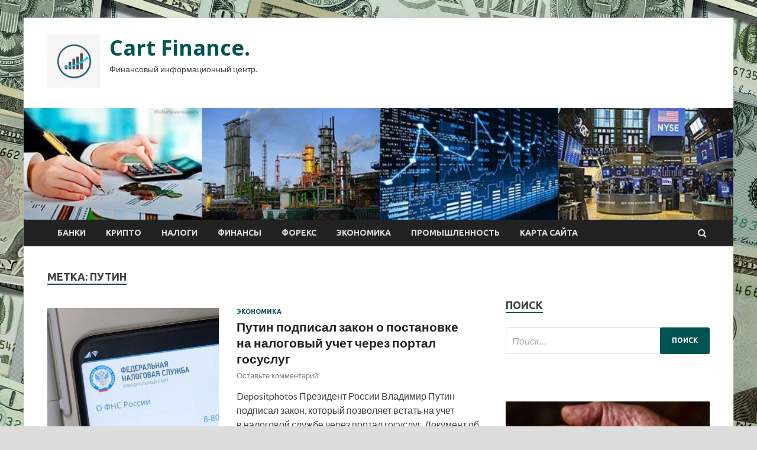

--- FILE ---
content_type: text/html; charset=UTF-8
request_url: http://melkart-uvr.ru/tag/putin
body_size: 20073
content:
<!DOCTYPE html>
<html lang="ru-RU">
<head>
<meta charset="UTF-8">
<meta name="viewport" content="width=device-width, initial-scale=1">
<link rel="profile" href="http://gmpg.org/xfn/11">

    <style>
        #wpadminbar #wp-admin-bar-p404_free_top_button .ab-icon:before {
            content: "\f103";
            color: red;
            top: 2px;
        }
    </style>
<meta name='robots' content='index, follow, max-image-preview:large, max-snippet:-1, max-video-preview:-1' />

	<!-- This site is optimized with the Yoast SEO plugin v24.4 - https://yoast.com/wordpress/plugins/seo/ -->
	<title>Архивы путин - Cart Finance.</title>
	<link rel="canonical" href="https://melkart-uvr.ru/tag/putin" />
	<meta property="og:locale" content="ru_RU" />
	<meta property="og:type" content="article" />
	<meta property="og:title" content="Архивы путин - Cart Finance." />
	<meta property="og:url" content="https://melkart-uvr.ru/tag/putin" />
	<meta property="og:site_name" content="Cart Finance." />
	<meta name="twitter:card" content="summary_large_image" />
	<script type="application/ld+json" class="yoast-schema-graph">{"@context":"https://schema.org","@graph":[{"@type":"CollectionPage","@id":"https://melkart-uvr.ru/tag/putin","url":"https://melkart-uvr.ru/tag/putin","name":"Архивы путин - Cart Finance.","isPartOf":{"@id":"http://melkart-uvr.ru/#website"},"primaryImageOfPage":{"@id":"https://melkart-uvr.ru/tag/putin#primaryimage"},"image":{"@id":"https://melkart-uvr.ru/tag/putin#primaryimage"},"thumbnailUrl":"http://melkart-uvr.ru/wp-content/uploads/2022/05/putin-podpisal-zakon-onbsppostanovke-nanbspnalogovyj-uchet-chereznbspportal-gosuslug-e1c37ba.jpg","breadcrumb":{"@id":"https://melkart-uvr.ru/tag/putin#breadcrumb"},"inLanguage":"ru-RU"},{"@type":"ImageObject","inLanguage":"ru-RU","@id":"https://melkart-uvr.ru/tag/putin#primaryimage","url":"http://melkart-uvr.ru/wp-content/uploads/2022/05/putin-podpisal-zakon-onbsppostanovke-nanbspnalogovyj-uchet-chereznbspportal-gosuslug-e1c37ba.jpg","contentUrl":"http://melkart-uvr.ru/wp-content/uploads/2022/05/putin-podpisal-zakon-onbsppostanovke-nanbspnalogovyj-uchet-chereznbspportal-gosuslug-e1c37ba.jpg","width":600,"height":400},{"@type":"BreadcrumbList","@id":"https://melkart-uvr.ru/tag/putin#breadcrumb","itemListElement":[{"@type":"ListItem","position":1,"name":"Главная страница","item":"http://melkart-uvr.ru/"},{"@type":"ListItem","position":2,"name":"путин"}]},{"@type":"WebSite","@id":"http://melkart-uvr.ru/#website","url":"http://melkart-uvr.ru/","name":"Cart Finance.","description":"Финансовый информационный центр.","publisher":{"@id":"http://melkart-uvr.ru/#organization"},"potentialAction":[{"@type":"SearchAction","target":{"@type":"EntryPoint","urlTemplate":"http://melkart-uvr.ru/?s={search_term_string}"},"query-input":{"@type":"PropertyValueSpecification","valueRequired":true,"valueName":"search_term_string"}}],"inLanguage":"ru-RU"},{"@type":"Organization","@id":"http://melkart-uvr.ru/#organization","name":"Cart Finance.","url":"http://melkart-uvr.ru/","logo":{"@type":"ImageObject","inLanguage":"ru-RU","@id":"http://melkart-uvr.ru/#/schema/logo/image/","url":"http://melkart-uvr.ru/wp-content/uploads/2022/05/dengi4-e1652683382127.jpg","contentUrl":"http://melkart-uvr.ru/wp-content/uploads/2022/05/dengi4-e1652683382127.jpg","width":90,"height":90,"caption":"Cart Finance."},"image":{"@id":"http://melkart-uvr.ru/#/schema/logo/image/"}}]}</script>
	<!-- / Yoast SEO plugin. -->


<link rel='dns-prefetch' href='//fonts.googleapis.com' />
<link rel="alternate" type="application/rss+xml" title="Cart Finance. &raquo; Лента" href="http://melkart-uvr.ru/feed" />
<link rel="alternate" type="application/rss+xml" title="Cart Finance. &raquo; Лента комментариев" href="http://melkart-uvr.ru/comments/feed" />
<link rel="alternate" type="application/rss+xml" title="Cart Finance. &raquo; Лента метки путин" href="http://melkart-uvr.ru/tag/putin/feed" />
<style id='wp-img-auto-sizes-contain-inline-css' type='text/css'>
img:is([sizes=auto i],[sizes^="auto," i]){contain-intrinsic-size:3000px 1500px}
/*# sourceURL=wp-img-auto-sizes-contain-inline-css */
</style>
<style id='wp-emoji-styles-inline-css' type='text/css'>

	img.wp-smiley, img.emoji {
		display: inline !important;
		border: none !important;
		box-shadow: none !important;
		height: 1em !important;
		width: 1em !important;
		margin: 0 0.07em !important;
		vertical-align: -0.1em !important;
		background: none !important;
		padding: 0 !important;
	}
/*# sourceURL=wp-emoji-styles-inline-css */
</style>
<style id='wp-block-library-inline-css' type='text/css'>
:root{--wp-block-synced-color:#7a00df;--wp-block-synced-color--rgb:122,0,223;--wp-bound-block-color:var(--wp-block-synced-color);--wp-editor-canvas-background:#ddd;--wp-admin-theme-color:#007cba;--wp-admin-theme-color--rgb:0,124,186;--wp-admin-theme-color-darker-10:#006ba1;--wp-admin-theme-color-darker-10--rgb:0,107,160.5;--wp-admin-theme-color-darker-20:#005a87;--wp-admin-theme-color-darker-20--rgb:0,90,135;--wp-admin-border-width-focus:2px}@media (min-resolution:192dpi){:root{--wp-admin-border-width-focus:1.5px}}.wp-element-button{cursor:pointer}:root .has-very-light-gray-background-color{background-color:#eee}:root .has-very-dark-gray-background-color{background-color:#313131}:root .has-very-light-gray-color{color:#eee}:root .has-very-dark-gray-color{color:#313131}:root .has-vivid-green-cyan-to-vivid-cyan-blue-gradient-background{background:linear-gradient(135deg,#00d084,#0693e3)}:root .has-purple-crush-gradient-background{background:linear-gradient(135deg,#34e2e4,#4721fb 50%,#ab1dfe)}:root .has-hazy-dawn-gradient-background{background:linear-gradient(135deg,#faaca8,#dad0ec)}:root .has-subdued-olive-gradient-background{background:linear-gradient(135deg,#fafae1,#67a671)}:root .has-atomic-cream-gradient-background{background:linear-gradient(135deg,#fdd79a,#004a59)}:root .has-nightshade-gradient-background{background:linear-gradient(135deg,#330968,#31cdcf)}:root .has-midnight-gradient-background{background:linear-gradient(135deg,#020381,#2874fc)}:root{--wp--preset--font-size--normal:16px;--wp--preset--font-size--huge:42px}.has-regular-font-size{font-size:1em}.has-larger-font-size{font-size:2.625em}.has-normal-font-size{font-size:var(--wp--preset--font-size--normal)}.has-huge-font-size{font-size:var(--wp--preset--font-size--huge)}.has-text-align-center{text-align:center}.has-text-align-left{text-align:left}.has-text-align-right{text-align:right}.has-fit-text{white-space:nowrap!important}#end-resizable-editor-section{display:none}.aligncenter{clear:both}.items-justified-left{justify-content:flex-start}.items-justified-center{justify-content:center}.items-justified-right{justify-content:flex-end}.items-justified-space-between{justify-content:space-between}.screen-reader-text{border:0;clip-path:inset(50%);height:1px;margin:-1px;overflow:hidden;padding:0;position:absolute;width:1px;word-wrap:normal!important}.screen-reader-text:focus{background-color:#ddd;clip-path:none;color:#444;display:block;font-size:1em;height:auto;left:5px;line-height:normal;padding:15px 23px 14px;text-decoration:none;top:5px;width:auto;z-index:100000}html :where(.has-border-color){border-style:solid}html :where([style*=border-top-color]){border-top-style:solid}html :where([style*=border-right-color]){border-right-style:solid}html :where([style*=border-bottom-color]){border-bottom-style:solid}html :where([style*=border-left-color]){border-left-style:solid}html :where([style*=border-width]){border-style:solid}html :where([style*=border-top-width]){border-top-style:solid}html :where([style*=border-right-width]){border-right-style:solid}html :where([style*=border-bottom-width]){border-bottom-style:solid}html :where([style*=border-left-width]){border-left-style:solid}html :where(img[class*=wp-image-]){height:auto;max-width:100%}:where(figure){margin:0 0 1em}html :where(.is-position-sticky){--wp-admin--admin-bar--position-offset:var(--wp-admin--admin-bar--height,0px)}@media screen and (max-width:600px){html :where(.is-position-sticky){--wp-admin--admin-bar--position-offset:0px}}

/*# sourceURL=wp-block-library-inline-css */
</style><style id='global-styles-inline-css' type='text/css'>
:root{--wp--preset--aspect-ratio--square: 1;--wp--preset--aspect-ratio--4-3: 4/3;--wp--preset--aspect-ratio--3-4: 3/4;--wp--preset--aspect-ratio--3-2: 3/2;--wp--preset--aspect-ratio--2-3: 2/3;--wp--preset--aspect-ratio--16-9: 16/9;--wp--preset--aspect-ratio--9-16: 9/16;--wp--preset--color--black: #000000;--wp--preset--color--cyan-bluish-gray: #abb8c3;--wp--preset--color--white: #ffffff;--wp--preset--color--pale-pink: #f78da7;--wp--preset--color--vivid-red: #cf2e2e;--wp--preset--color--luminous-vivid-orange: #ff6900;--wp--preset--color--luminous-vivid-amber: #fcb900;--wp--preset--color--light-green-cyan: #7bdcb5;--wp--preset--color--vivid-green-cyan: #00d084;--wp--preset--color--pale-cyan-blue: #8ed1fc;--wp--preset--color--vivid-cyan-blue: #0693e3;--wp--preset--color--vivid-purple: #9b51e0;--wp--preset--gradient--vivid-cyan-blue-to-vivid-purple: linear-gradient(135deg,rgb(6,147,227) 0%,rgb(155,81,224) 100%);--wp--preset--gradient--light-green-cyan-to-vivid-green-cyan: linear-gradient(135deg,rgb(122,220,180) 0%,rgb(0,208,130) 100%);--wp--preset--gradient--luminous-vivid-amber-to-luminous-vivid-orange: linear-gradient(135deg,rgb(252,185,0) 0%,rgb(255,105,0) 100%);--wp--preset--gradient--luminous-vivid-orange-to-vivid-red: linear-gradient(135deg,rgb(255,105,0) 0%,rgb(207,46,46) 100%);--wp--preset--gradient--very-light-gray-to-cyan-bluish-gray: linear-gradient(135deg,rgb(238,238,238) 0%,rgb(169,184,195) 100%);--wp--preset--gradient--cool-to-warm-spectrum: linear-gradient(135deg,rgb(74,234,220) 0%,rgb(151,120,209) 20%,rgb(207,42,186) 40%,rgb(238,44,130) 60%,rgb(251,105,98) 80%,rgb(254,248,76) 100%);--wp--preset--gradient--blush-light-purple: linear-gradient(135deg,rgb(255,206,236) 0%,rgb(152,150,240) 100%);--wp--preset--gradient--blush-bordeaux: linear-gradient(135deg,rgb(254,205,165) 0%,rgb(254,45,45) 50%,rgb(107,0,62) 100%);--wp--preset--gradient--luminous-dusk: linear-gradient(135deg,rgb(255,203,112) 0%,rgb(199,81,192) 50%,rgb(65,88,208) 100%);--wp--preset--gradient--pale-ocean: linear-gradient(135deg,rgb(255,245,203) 0%,rgb(182,227,212) 50%,rgb(51,167,181) 100%);--wp--preset--gradient--electric-grass: linear-gradient(135deg,rgb(202,248,128) 0%,rgb(113,206,126) 100%);--wp--preset--gradient--midnight: linear-gradient(135deg,rgb(2,3,129) 0%,rgb(40,116,252) 100%);--wp--preset--font-size--small: 13px;--wp--preset--font-size--medium: 20px;--wp--preset--font-size--large: 36px;--wp--preset--font-size--x-large: 42px;--wp--preset--spacing--20: 0.44rem;--wp--preset--spacing--30: 0.67rem;--wp--preset--spacing--40: 1rem;--wp--preset--spacing--50: 1.5rem;--wp--preset--spacing--60: 2.25rem;--wp--preset--spacing--70: 3.38rem;--wp--preset--spacing--80: 5.06rem;--wp--preset--shadow--natural: 6px 6px 9px rgba(0, 0, 0, 0.2);--wp--preset--shadow--deep: 12px 12px 50px rgba(0, 0, 0, 0.4);--wp--preset--shadow--sharp: 6px 6px 0px rgba(0, 0, 0, 0.2);--wp--preset--shadow--outlined: 6px 6px 0px -3px rgb(255, 255, 255), 6px 6px rgb(0, 0, 0);--wp--preset--shadow--crisp: 6px 6px 0px rgb(0, 0, 0);}:where(.is-layout-flex){gap: 0.5em;}:where(.is-layout-grid){gap: 0.5em;}body .is-layout-flex{display: flex;}.is-layout-flex{flex-wrap: wrap;align-items: center;}.is-layout-flex > :is(*, div){margin: 0;}body .is-layout-grid{display: grid;}.is-layout-grid > :is(*, div){margin: 0;}:where(.wp-block-columns.is-layout-flex){gap: 2em;}:where(.wp-block-columns.is-layout-grid){gap: 2em;}:where(.wp-block-post-template.is-layout-flex){gap: 1.25em;}:where(.wp-block-post-template.is-layout-grid){gap: 1.25em;}.has-black-color{color: var(--wp--preset--color--black) !important;}.has-cyan-bluish-gray-color{color: var(--wp--preset--color--cyan-bluish-gray) !important;}.has-white-color{color: var(--wp--preset--color--white) !important;}.has-pale-pink-color{color: var(--wp--preset--color--pale-pink) !important;}.has-vivid-red-color{color: var(--wp--preset--color--vivid-red) !important;}.has-luminous-vivid-orange-color{color: var(--wp--preset--color--luminous-vivid-orange) !important;}.has-luminous-vivid-amber-color{color: var(--wp--preset--color--luminous-vivid-amber) !important;}.has-light-green-cyan-color{color: var(--wp--preset--color--light-green-cyan) !important;}.has-vivid-green-cyan-color{color: var(--wp--preset--color--vivid-green-cyan) !important;}.has-pale-cyan-blue-color{color: var(--wp--preset--color--pale-cyan-blue) !important;}.has-vivid-cyan-blue-color{color: var(--wp--preset--color--vivid-cyan-blue) !important;}.has-vivid-purple-color{color: var(--wp--preset--color--vivid-purple) !important;}.has-black-background-color{background-color: var(--wp--preset--color--black) !important;}.has-cyan-bluish-gray-background-color{background-color: var(--wp--preset--color--cyan-bluish-gray) !important;}.has-white-background-color{background-color: var(--wp--preset--color--white) !important;}.has-pale-pink-background-color{background-color: var(--wp--preset--color--pale-pink) !important;}.has-vivid-red-background-color{background-color: var(--wp--preset--color--vivid-red) !important;}.has-luminous-vivid-orange-background-color{background-color: var(--wp--preset--color--luminous-vivid-orange) !important;}.has-luminous-vivid-amber-background-color{background-color: var(--wp--preset--color--luminous-vivid-amber) !important;}.has-light-green-cyan-background-color{background-color: var(--wp--preset--color--light-green-cyan) !important;}.has-vivid-green-cyan-background-color{background-color: var(--wp--preset--color--vivid-green-cyan) !important;}.has-pale-cyan-blue-background-color{background-color: var(--wp--preset--color--pale-cyan-blue) !important;}.has-vivid-cyan-blue-background-color{background-color: var(--wp--preset--color--vivid-cyan-blue) !important;}.has-vivid-purple-background-color{background-color: var(--wp--preset--color--vivid-purple) !important;}.has-black-border-color{border-color: var(--wp--preset--color--black) !important;}.has-cyan-bluish-gray-border-color{border-color: var(--wp--preset--color--cyan-bluish-gray) !important;}.has-white-border-color{border-color: var(--wp--preset--color--white) !important;}.has-pale-pink-border-color{border-color: var(--wp--preset--color--pale-pink) !important;}.has-vivid-red-border-color{border-color: var(--wp--preset--color--vivid-red) !important;}.has-luminous-vivid-orange-border-color{border-color: var(--wp--preset--color--luminous-vivid-orange) !important;}.has-luminous-vivid-amber-border-color{border-color: var(--wp--preset--color--luminous-vivid-amber) !important;}.has-light-green-cyan-border-color{border-color: var(--wp--preset--color--light-green-cyan) !important;}.has-vivid-green-cyan-border-color{border-color: var(--wp--preset--color--vivid-green-cyan) !important;}.has-pale-cyan-blue-border-color{border-color: var(--wp--preset--color--pale-cyan-blue) !important;}.has-vivid-cyan-blue-border-color{border-color: var(--wp--preset--color--vivid-cyan-blue) !important;}.has-vivid-purple-border-color{border-color: var(--wp--preset--color--vivid-purple) !important;}.has-vivid-cyan-blue-to-vivid-purple-gradient-background{background: var(--wp--preset--gradient--vivid-cyan-blue-to-vivid-purple) !important;}.has-light-green-cyan-to-vivid-green-cyan-gradient-background{background: var(--wp--preset--gradient--light-green-cyan-to-vivid-green-cyan) !important;}.has-luminous-vivid-amber-to-luminous-vivid-orange-gradient-background{background: var(--wp--preset--gradient--luminous-vivid-amber-to-luminous-vivid-orange) !important;}.has-luminous-vivid-orange-to-vivid-red-gradient-background{background: var(--wp--preset--gradient--luminous-vivid-orange-to-vivid-red) !important;}.has-very-light-gray-to-cyan-bluish-gray-gradient-background{background: var(--wp--preset--gradient--very-light-gray-to-cyan-bluish-gray) !important;}.has-cool-to-warm-spectrum-gradient-background{background: var(--wp--preset--gradient--cool-to-warm-spectrum) !important;}.has-blush-light-purple-gradient-background{background: var(--wp--preset--gradient--blush-light-purple) !important;}.has-blush-bordeaux-gradient-background{background: var(--wp--preset--gradient--blush-bordeaux) !important;}.has-luminous-dusk-gradient-background{background: var(--wp--preset--gradient--luminous-dusk) !important;}.has-pale-ocean-gradient-background{background: var(--wp--preset--gradient--pale-ocean) !important;}.has-electric-grass-gradient-background{background: var(--wp--preset--gradient--electric-grass) !important;}.has-midnight-gradient-background{background: var(--wp--preset--gradient--midnight) !important;}.has-small-font-size{font-size: var(--wp--preset--font-size--small) !important;}.has-medium-font-size{font-size: var(--wp--preset--font-size--medium) !important;}.has-large-font-size{font-size: var(--wp--preset--font-size--large) !important;}.has-x-large-font-size{font-size: var(--wp--preset--font-size--x-large) !important;}
/*# sourceURL=global-styles-inline-css */
</style>

<style id='classic-theme-styles-inline-css' type='text/css'>
/*! This file is auto-generated */
.wp-block-button__link{color:#fff;background-color:#32373c;border-radius:9999px;box-shadow:none;text-decoration:none;padding:calc(.667em + 2px) calc(1.333em + 2px);font-size:1.125em}.wp-block-file__button{background:#32373c;color:#fff;text-decoration:none}
/*# sourceURL=/wp-includes/css/classic-themes.min.css */
</style>
<link rel='stylesheet' id='hitmag-fonts-css' href='//fonts.googleapis.com/css?family=Ubuntu%3A400%2C500%2C700%7CLato%3A400%2C700%2C400italic%2C700italic%7COpen+Sans%3A400%2C400italic%2C700&#038;subset=latin%2Clatin-ext' type='text/css' media='all' />
<link rel='stylesheet' id='font-awesome-css' href='http://melkart-uvr.ru/wp-content/themes/hitmag/css/font-awesome.min.css?ver=4.7.0' type='text/css' media='all' />
<link rel='stylesheet' id='hitmag-style-css' href='http://melkart-uvr.ru/wp-content/themes/hitmag/style.css?ver=d970262fdf2303b8d90af26e9f4be75b' type='text/css' media='all' />
<link rel='stylesheet' id='jquery-flexslider-css' href='http://melkart-uvr.ru/wp-content/themes/hitmag/css/flexslider.css?ver=d970262fdf2303b8d90af26e9f4be75b' type='text/css' media='screen' />
<link rel='stylesheet' id='jquery-magnific-popup-css' href='http://melkart-uvr.ru/wp-content/themes/hitmag/css/magnific-popup.css?ver=d970262fdf2303b8d90af26e9f4be75b' type='text/css' media='all' />
<link rel='stylesheet' id='wp-pagenavi-css' href='http://melkart-uvr.ru/wp-content/plugins/wp-pagenavi/pagenavi-css.css?ver=2.70' type='text/css' media='all' />
<script type="text/javascript" src="http://melkart-uvr.ru/wp-includes/js/jquery/jquery.min.js?ver=3.7.1" id="jquery-core-js"></script>
<script type="text/javascript" src="http://melkart-uvr.ru/wp-includes/js/jquery/jquery-migrate.min.js?ver=3.4.1" id="jquery-migrate-js"></script>
<link rel="https://api.w.org/" href="http://melkart-uvr.ru/wp-json/" /><link rel="alternate" title="JSON" type="application/json" href="http://melkart-uvr.ru/wp-json/wp/v2/tags/145" /><link rel="EditURI" type="application/rsd+xml" title="RSD" href="http://melkart-uvr.ru/xmlrpc.php?rsd" />

		<style type="text/css">
			
			button,
			input[type="button"],
			input[type="reset"],
			input[type="submit"] {
				background: #005451;
			}

            .th-readmore {
                background: #005451;
            }           

            a:hover {
                color: #005451;
            } 

            .main-navigation a:hover {
                background-color: #005451;
            }

            .main-navigation .current_page_item > a,
            .main-navigation .current-menu-item > a,
            .main-navigation .current_page_ancestor > a,
            .main-navigation .current-menu-ancestor > a {
                background-color: #005451;
            }

            .post-navigation .post-title:hover {
                color: #005451;
            }

            .top-navigation a:hover {
                color: #005451;
            }

            .top-navigation ul ul a:hover {
                background: #005451;
            }

            #top-nav-button:hover {
                color: #005451;
            }

            .responsive-mainnav li a:hover,
            .responsive-topnav li a:hover {
                background: #005451;
            }

            #hm-search-form .search-form .search-submit {
                background-color: #005451;
            }

            .nav-links .current {
                background: #005451;
            }

            .widget-title {
                border-bottom: 2px solid #005451;
            }

            .footer-widget-title {
                border-bottom: 2px solid #005451;
            }

            .widget-area a:hover {
                color: #005451;
            }

            .footer-widget-area a:hover {
                color: #005451;
            }

            .site-info a:hover {
                color: #005451;
            }

            .search-form .search-submit {
                background: #005451;
            }

            .hmb-entry-title a:hover {
                color: #005451;
            }

            .hmb-entry-meta a:hover,
            .hms-meta a:hover {
                color: #005451;
            }

            .hms-title a:hover {
                color: #005451;
            }

            .hmw-grid-post .post-title a:hover {
                color: #005451;
            }

            .footer-widget-area .hmw-grid-post .post-title a:hover,
            .footer-widget-area .hmb-entry-title a:hover,
            .footer-widget-area .hms-title a:hover {
                color: #005451;
            }

            .hm-tabs-wdt .ui-state-active {
                border-bottom: 2px solid #005451;
            }

            a.hm-viewall {
                background: #005451;
            }

            #hitmag-tags a,
            .widget_tag_cloud .tagcloud a {
                background: #005451;
            }

            .site-title a {
                color: #005451;
            }

            .hitmag-post .entry-title a:hover {
                color: #005451;
            }

            .hitmag-post .entry-meta a:hover {
                color: #005451;
            }

            .cat-links a {
                color: #005451;
            }

            .hitmag-single .entry-meta a:hover {
                color: #005451;
            }

            .hitmag-single .author a:hover {
                color: #005451;
            }

            .hm-author-content .author-posts-link {
                color: #005451;
            }

            .hm-tags-links a:hover {
                background: #005451;
            }

            .hm-tagged {
                background: #005451;
            }

            .hm-edit-link a.post-edit-link {
                background: #005451;
            }

            .arc-page-title {
                border-bottom: 2px solid #005451;
            }

            .srch-page-title {
                border-bottom: 2px solid #005451;
            }

            .hm-slider-details .cat-links {
                background: #005451;
            }

            .hm-rel-post .post-title a:hover {
                color: #005451;
            }

            .comment-author a {
                color: #005451;
            }

            .comment-metadata a:hover,
            .comment-metadata a:focus,
            .pingback .comment-edit-link:hover,
            .pingback .comment-edit-link:focus {
                color: #005451;
            }

            .comment-reply-link:hover,
            .comment-reply-link:focus {
                background: #005451;
            }

            .required {
                color: #005451;
            }

            .comment-reply-title small a:before {
                color: #005451;
            }		</style>
	
<meta name="description" content="Архивы путин - Cart Finance.">
<style type="text/css" id="custom-background-css">
body.custom-background { background-image: url("http://melkart-uvr.ru/wp-content/uploads/2022/05/money2.jpg"); background-position: left top; background-size: auto; background-repeat: repeat; background-attachment: scroll; }
</style>
	<link rel="icon" href="http://melkart-uvr.ru/wp-content/uploads/2022/05/dengi4-150x150.jpg" sizes="32x32" />
<link rel="icon" href="http://melkart-uvr.ru/wp-content/uploads/2022/05/dengi4-300x300.jpg" sizes="192x192" />
<link rel="apple-touch-icon" href="http://melkart-uvr.ru/wp-content/uploads/2022/05/dengi4-300x300.jpg" />
<meta name="msapplication-TileImage" content="http://melkart-uvr.ru/wp-content/uploads/2022/05/dengi4-300x300.jpg" />
<link rel="alternate" type="application/rss+xml" title="RSS" href="http://melkart-uvr.ru/rsslatest.xml" /></head>

<body class="archive tag tag-putin tag-145 custom-background wp-custom-logo wp-theme-hitmag hfeed th-right-sidebar">

<div id="page" class="site hitmag-wrapper">
	<a class="skip-link screen-reader-text" href="#content">Перейти к содержимому</a>

	<header id="masthead" class="site-header" role="banner">
		
		
		<div class="header-main-area">
			<div class="hm-container">
			<div class="site-branding">
				<div class="site-branding-content">
					<div class="hm-logo">
						<a href="http://melkart-uvr.ru/" class="custom-logo-link" rel="home"><img width="90" height="90" src="http://melkart-uvr.ru/wp-content/uploads/2022/05/dengi4-e1652683382127.jpg" class="custom-logo" alt="Cart Finance." decoding="async" /></a>					</div><!-- .hm-logo -->

					<div class="hm-site-title">
													<p class="site-title"><a href="http://melkart-uvr.ru/" rel="home">Cart Finance.</a></p>
													<p class="site-description">Финансовый информационный центр.</p>
											</div><!-- .hm-site-title -->
				</div><!-- .site-branding-content -->
			</div><!-- .site-branding -->

						</div><!-- .hm-container -->
		</div><!-- .header-main-area -->

		<div class="hm-header-image"><img src="http://melkart-uvr.ru/wp-content/uploads/2022/05/cart_finance_croped.jpg" height="149" width="948" alt="" /></div>
		<div class="hm-nav-container">
			<nav id="site-navigation" class="main-navigation" role="navigation">
				<div class="hm-container">
				<div class="menu-glavnoe-menyu-container"><ul id="primary-menu" class="menu"><li id="menu-item-68" class="menu-item menu-item-type-taxonomy menu-item-object-category menu-item-68"><a href="http://melkart-uvr.ru/category/banki">Банки</a></li>
<li id="menu-item-71" class="menu-item menu-item-type-taxonomy menu-item-object-category menu-item-71"><a href="http://melkart-uvr.ru/category/kripto">Крипто</a></li>
<li id="menu-item-67" class="menu-item menu-item-type-taxonomy menu-item-object-category menu-item-67"><a href="http://melkart-uvr.ru/category/nalogi">Налоги</a></li>
<li id="menu-item-72" class="menu-item menu-item-type-taxonomy menu-item-object-category menu-item-72"><a href="http://melkart-uvr.ru/category/finansy">Финансы</a></li>
<li id="menu-item-69" class="menu-item menu-item-type-taxonomy menu-item-object-category menu-item-69"><a href="http://melkart-uvr.ru/category/foreks">Форекс</a></li>
<li id="menu-item-70" class="menu-item menu-item-type-taxonomy menu-item-object-category menu-item-70"><a href="http://melkart-uvr.ru/category/ekonomika">Экономика</a></li>
<li id="menu-item-73" class="menu-item menu-item-type-taxonomy menu-item-object-category menu-item-73"><a href="http://melkart-uvr.ru/category/promyshlennost">Промышленность</a></li>
<li id="menu-item-74" class="menu-item menu-item-type-post_type menu-item-object-page menu-item-74"><a href="http://melkart-uvr.ru/karta-sajta">Карта сайта</a></li>
</ul></div>
									<div class="hm-search-button-icon"></div>
					<div class="hm-search-box-container">
						<div class="hm-search-box">
							<form role="search" method="get" class="search-form" action="http://melkart-uvr.ru/">
				<label>
					<span class="screen-reader-text">Найти:</span>
					<input type="search" class="search-field" placeholder="Поиск&hellip;" value="" name="s" />
				</label>
				<input type="submit" class="search-submit" value="Поиск" />
			</form>						</div><!-- th-search-box -->
					</div><!-- .th-search-box-container -->
								</div><!-- .hm-container -->
			</nav><!-- #site-navigation -->
			<a href="#" class="navbutton" id="main-nav-button">Главное меню</a>
			<div class="responsive-mainnav"></div>
		</div><!-- .hm-nav-container -->

		
	</header><!-- #masthead -->

	<div id="content" class="site-content">
		<div class="hm-container">

<div id="primary" class="content-area">
	<main id="main" class="site-main" role="main">

		
			<header class="page-header">
				<h1 class="page-title arc-page-title">Метка: <span>путин</span></h1>			</header><!-- .page-header -->

			<div class="posts-wrap th-list-posts">
<article id="post-1182" class="hitmag-post post-1182 post type-post status-publish format-standard has-post-thumbnail hentry category-ekonomika tag-mixaila-mishustina tag-putin tag-fns">
	
			<a href="http://melkart-uvr.ru/ekonomika/pytin-podpisal-zakon-o-postanovke-na-nalogovyi-ychet-cherez-portal-gosyslyg.html" title="Путин подписал закон о постановке на налоговый учет через портал госуслуг">
			<div class="archive-thumb">
			<img width="290" height="220" src="http://melkart-uvr.ru/wp-content/uploads/2022/05/putin-podpisal-zakon-onbsppostanovke-nanbspnalogovyj-uchet-chereznbspportal-gosuslug-e1c37ba-290x220.jpg" class="attachment-hitmag-list size-hitmag-list wp-post-image" alt="" decoding="async" fetchpriority="high" />			</div><!-- .archive-thumb -->
		</a>
		
	<div class="archive-content">
		<header class="entry-header">
			<div class="cat-links"><a href="http://melkart-uvr.ru/category/ekonomika" rel="category tag">Экономика</a></div><h3 class="entry-title"><a href="http://melkart-uvr.ru/ekonomika/pytin-podpisal-zakon-o-postanovke-na-nalogovyi-ychet-cherez-portal-gosyslyg.html" rel="bookmark">Путин подписал закон о постановке на налоговый учет через портал госуслуг</a></h3>			<div class="entry-meta">
				<span class="comments-link"><a href="http://melkart-uvr.ru/ekonomika/pytin-podpisal-zakon-o-postanovke-na-nalogovyi-ychet-cherez-portal-gosyslyg.html#respond">Оставьте комментарий</a></span>			</div><!-- .entry-meta -->
					</header><!-- .entry-header -->

		<div class="entry-summary">
			Depositphotos                                                                                                                                                                    
Президент России Владимир Путин подписал закон, который позволяет встать на&nbsp;учет в&nbsp;налоговой службе через&nbsp;портал госуслуг. Документ об этом разместили на&nbsp;портале&hellip;					<a href="http://melkart-uvr.ru/ekonomika/pytin-podpisal-zakon-o-postanovke-na-nalogovyi-ychet-cherez-portal-gosyslyg.html" class="th-readmore">Подробнее</a>
				
		</div><!-- .entry-summary -->
		
	</div><!-- .archive-content -->
</article><!-- #post-## -->
<article id="post-1177" class="hitmag-post post-1177 post type-post status-publish format-standard has-post-thumbnail hentry category-promyshlennost tag-gaz tag-putin tag-rubl">
	
			<a href="http://melkart-uvr.ru/promyshlennost/cbs-news-reshenie-pytina-po-oplate-gaza-privelo-k-ykrepleniu-kyrsa-ryblia.html" title="CBS News: решение Путина по оплате газа привело к укреплению курса рубля">
			<div class="archive-thumb">
			<img width="290" height="220" src="http://melkart-uvr.ru/wp-content/uploads/2022/05/cbs-news-reshenie-putina-po-oplate-gaza-privelo-k-ukrepleniju-kursa-rublja-420dafb-290x220.jpg" class="attachment-hitmag-list size-hitmag-list wp-post-image" alt="" decoding="async" />			</div><!-- .archive-thumb -->
		</a>
		
	<div class="archive-content">
		<header class="entry-header">
			<div class="cat-links"><a href="http://melkart-uvr.ru/category/promyshlennost" rel="category tag">Промышленность</a></div><h3 class="entry-title"><a href="http://melkart-uvr.ru/promyshlennost/cbs-news-reshenie-pytina-po-oplate-gaza-privelo-k-ykrepleniu-kyrsa-ryblia.html" rel="bookmark">CBS News: решение Путина по оплате газа привело к укреплению курса рубля</a></h3>			<div class="entry-meta">
				<span class="comments-link"><a href="http://melkart-uvr.ru/promyshlennost/cbs-news-reshenie-pytina-po-oplate-gaza-privelo-k-ykrepleniu-kyrsa-ryblia.html#respond">Оставьте комментарий</a></span>			</div><!-- .entry-meta -->
					</header><!-- .entry-header -->

		<div class="entry-summary">
			Victor Lisitsyn, Виктор Лисицын/Global Look Press
Российская национальная валюта значительно укрепилась после решения президента Владимира Путина продавать газ за рубли. К такому выводу пришел американский телеканал&nbsp;CBS News.
Одной из ключевых причин роста рубля стал скачок цен на энергоносители. И без&hellip;					<a href="http://melkart-uvr.ru/promyshlennost/cbs-news-reshenie-pytina-po-oplate-gaza-privelo-k-ykrepleniu-kyrsa-ryblia.html" class="th-readmore">Подробнее</a>
				
		</div><!-- .entry-summary -->
		
	</div><!-- .archive-content -->
</article><!-- #post-## -->
<article id="post-1019" class="hitmag-post post-1019 post type-post status-publish format-standard has-post-thumbnail hentry category-promyshlennost tag-aktivy-rossii tag-vorovstvo tag-eaes tag-zapad tag-putin">
	
			<a href="http://melkart-uvr.ru/promyshlennost/vladimir-pytin-predrek-problemy-zapady-iz-za-vorovstva-rossiiskih-aktivov.html" title="Владимир Путин предрек проблемы Западу из-за «воровства» российских активов">
			<div class="archive-thumb">
			<img width="290" height="220" src="http://melkart-uvr.ru/wp-content/uploads/2022/05/vladimir-putin-predrek-problemy-zapadu-iz-za-vorovstva-rossijskih-aktivov-04bdbfc-290x220.jpg" class="attachment-hitmag-list size-hitmag-list wp-post-image" alt="" decoding="async" />			</div><!-- .archive-thumb -->
		</a>
		
	<div class="archive-content">
		<header class="entry-header">
			<div class="cat-links"><a href="http://melkart-uvr.ru/category/promyshlennost" rel="category tag">Промышленность</a></div><h3 class="entry-title"><a href="http://melkart-uvr.ru/promyshlennost/vladimir-pytin-predrek-problemy-zapady-iz-za-vorovstva-rossiiskih-aktivov.html" rel="bookmark">Владимир Путин предрек проблемы Западу из-за «воровства» российских активов</a></h3>			<div class="entry-meta">
				<span class="comments-link"><a href="http://melkart-uvr.ru/promyshlennost/vladimir-pytin-predrek-problemy-zapady-iz-za-vorovstva-rossiiskih-aktivov.html#respond">Оставьте комментарий</a></span>			</div><!-- .entry-meta -->
					</header><!-- .entry-header -->

		<div class="entry-summary">
			Федеральное агентство новостей
Президент России Владимир Путин озвучил свой комментарий относительно ситуации с заморозкой активов страны государствами на Западе.
Глава государства убежден, что политика заморозки финансовых инструментов Банка России за рубежом чревата негативными последствиями для ее инициаторов.

«Воровство чужих активов&hellip;					<a href="http://melkart-uvr.ru/promyshlennost/vladimir-pytin-predrek-problemy-zapady-iz-za-vorovstva-rossiiskih-aktivov.html" class="th-readmore">Подробнее</a>
				
		</div><!-- .entry-summary -->
		
	</div><!-- .archive-content -->
</article><!-- #post-## -->
<article id="post-1017" class="hitmag-post post-1017 post type-post status-publish format-standard has-post-thumbnail hentry category-promyshlennost tag-putin tag-sankcii tag-ekonomika-rf">
	
			<a href="http://melkart-uvr.ru/promyshlennost/pytin-nazval-nevozmojnoi-ekonomicheskyu-izoliaciu-rossii.html" title="Путин назвал невозможной экономическую изоляцию России">
			<div class="archive-thumb">
			<img width="290" height="220" src="http://melkart-uvr.ru/wp-content/uploads/2022/05/putin-nazval-nevozmozhnoj-ekonomicheskuju-izoljaciju-rossii-e5bab35-290x220.jpg" class="attachment-hitmag-list size-hitmag-list wp-post-image" alt="" decoding="async" loading="lazy" />			</div><!-- .archive-thumb -->
		</a>
		
	<div class="archive-content">
		<header class="entry-header">
			<div class="cat-links"><a href="http://melkart-uvr.ru/category/promyshlennost" rel="category tag">Промышленность</a></div><h3 class="entry-title"><a href="http://melkart-uvr.ru/promyshlennost/pytin-nazval-nevozmojnoi-ekonomicheskyu-izoliaciu-rossii.html" rel="bookmark">Путин назвал невозможной экономическую изоляцию России</a></h3>			<div class="entry-meta">
				<span class="comments-link"><a href="http://melkart-uvr.ru/promyshlennost/pytin-nazval-nevozmojnoi-ekonomicheskyu-izoliaciu-rossii.html#respond">Оставьте комментарий</a></span>			</div><!-- .entry-meta -->
					</header><!-- .entry-header -->

		<div class="entry-summary">
			kremlin.ru / Администрация президента России
Президент России Владимир Путин заявил, что РФ нельзя исключить из системы глобальной экономики.

«Мы понимаем огромные технологические преимущества, преимущества высоких технологий в развитых экономиках. Мы не собираемся себя от этого отрезать. Нас хотят оттуда немножко&hellip;					<a href="http://melkart-uvr.ru/promyshlennost/pytin-nazval-nevozmojnoi-ekonomicheskyu-izoliaciu-rossii.html" class="th-readmore">Подробнее</a>
				
		</div><!-- .entry-summary -->
		
	</div><!-- .archive-content -->
</article><!-- #post-## -->
<article id="post-943" class="hitmag-post post-943 post type-post status-publish format-standard has-post-thumbnail hentry category-promyshlennost tag-vyplaty tag-putin tag-specoperaciya">
	
			<a href="http://melkart-uvr.ru/promyshlennost/rossiiskim-voennym-yvelichat-vyplaty-za-ychastie-v-specoperacii-na-ykraine.html" title="Российским военным увеличат выплаты за участие в спецоперации на Украине">
			<div class="archive-thumb">
			<img width="290" height="220" src="http://melkart-uvr.ru/wp-content/uploads/2022/05/rossijskim-voennym-uvelichat-vyplaty-za-uchastie-v-specoperacii-na-ukraine-c4a9f08-290x220.jpg" class="attachment-hitmag-list size-hitmag-list wp-post-image" alt="" decoding="async" loading="lazy" />			</div><!-- .archive-thumb -->
		</a>
		
	<div class="archive-content">
		<header class="entry-header">
			<div class="cat-links"><a href="http://melkart-uvr.ru/category/promyshlennost" rel="category tag">Промышленность</a></div><h3 class="entry-title"><a href="http://melkart-uvr.ru/promyshlennost/rossiiskim-voennym-yvelichat-vyplaty-za-ychastie-v-specoperacii-na-ykraine.html" rel="bookmark">Российским военным увеличат выплаты за участие в спецоперации на Украине</a></h3>			<div class="entry-meta">
				<span class="comments-link"><a href="http://melkart-uvr.ru/promyshlennost/rossiiskim-voennym-yvelichat-vyplaty-za-ychastie-v-specoperacii-na-ykraine.html#respond">Оставьте комментарий</a></span>			</div><!-- .entry-meta -->
					</header><!-- .entry-header -->

		<div class="entry-summary">
			kremlin.ru / Администрация президента России
Президент России Владимир Путин поручил правительству увеличить размер выплат российским военным-участникам спецоперации на Украине. 
Во время заседания Государственного совета Российской федерации российский лидер затронул тему выплат участникам специальной операции по защите республик Донбасса. Отметив героизм&hellip;					<a href="http://melkart-uvr.ru/promyshlennost/rossiiskim-voennym-yvelichat-vyplaty-za-ychastie-v-specoperacii-na-ykraine.html" class="th-readmore">Подробнее</a>
				
		</div><!-- .entry-summary -->
		
	</div><!-- .archive-content -->
</article><!-- #post-## -->
<article id="post-941" class="hitmag-post post-941 post type-post status-publish format-standard has-post-thumbnail hentry category-promyshlennost tag-gossovet tag-mrot tag-pensiya tag-putin">
	
			<a href="http://melkart-uvr.ru/promyshlennost/prezident-rossii-predlojil-yvelichit-na-10-pensii-nerabotaushih-rossiian.html" title="Президент России предложил увеличить на 10% пенсии неработающих россиян">
			<div class="archive-thumb">
			<img width="290" height="220" src="http://melkart-uvr.ru/wp-content/uploads/2022/05/prezident-rossii-predlozhil-uvelichit-na-10-pensii-nerabotajushhih-rossijan-c45880c-290x220.jpg" class="attachment-hitmag-list size-hitmag-list wp-post-image" alt="" decoding="async" loading="lazy" />			</div><!-- .archive-thumb -->
		</a>
		
	<div class="archive-content">
		<header class="entry-header">
			<div class="cat-links"><a href="http://melkart-uvr.ru/category/promyshlennost" rel="category tag">Промышленность</a></div><h3 class="entry-title"><a href="http://melkart-uvr.ru/promyshlennost/prezident-rossii-predlojil-yvelichit-na-10-pensii-nerabotaushih-rossiian.html" rel="bookmark">Президент России предложил увеличить на 10% пенсии неработающих россиян</a></h3>			<div class="entry-meta">
				<span class="comments-link"><a href="http://melkart-uvr.ru/promyshlennost/prezident-rossii-predlojil-yvelichit-na-10-pensii-nerabotaushih-rossiian.html#respond">Оставьте комментарий</a></span>			</div><!-- .entry-meta -->
					</header><!-- .entry-header -->

		<div class="entry-summary">
			Федеральное агентство новостей / Степан Яцко
Российский лидер Владимир Путин предложил кабмину страны с 1 июня повысить размер пенсий неработающих граждан РФ на 10 процентов.&nbsp;
Свои предложения президент России озвучил 25 мая во время выступления на заседании президиума Госсовета. 

«Мы&hellip;					<a href="http://melkart-uvr.ru/promyshlennost/prezident-rossii-predlojil-yvelichit-na-10-pensii-nerabotaushih-rossiian.html" class="th-readmore">Подробнее</a>
				
		</div><!-- .entry-summary -->
		
	</div><!-- .archive-content -->
</article><!-- #post-## -->
<article id="post-897" class="hitmag-post post-897 post type-post status-publish format-standard has-post-thumbnail hentry category-promyshlennost tag-peregovory tag-postavki-gaza tag-putin tag-rossiya tag-serbiya">
	
			<a href="http://melkart-uvr.ru/promyshlennost/vychich-planiryet-pobesedovat-s-pytinym-naschet-novogo-gazovogo-kontrakta.html" title="Вучич планирует побеседовать с Путиным насчет нового газового контракта">
			<div class="archive-thumb">
			<img width="290" height="220" src="http://melkart-uvr.ru/wp-content/uploads/2022/05/vuchich-planiruet-pobesedovat-s-putinym-naschet-novogo-gazovogo-kontrakta-e676947-290x220.jpg" class="attachment-hitmag-list size-hitmag-list wp-post-image" alt="" decoding="async" loading="lazy" />			</div><!-- .archive-thumb -->
		</a>
		
	<div class="archive-content">
		<header class="entry-header">
			<div class="cat-links"><a href="http://melkart-uvr.ru/category/promyshlennost" rel="category tag">Промышленность</a></div><h3 class="entry-title"><a href="http://melkart-uvr.ru/promyshlennost/vychich-planiryet-pobesedovat-s-pytinym-naschet-novogo-gazovogo-kontrakta.html" rel="bookmark">Вучич планирует побеседовать с Путиным насчет нового газового контракта</a></h3>			<div class="entry-meta">
				<span class="comments-link"><a href="http://melkart-uvr.ru/promyshlennost/vychich-planiryet-pobesedovat-s-pytinym-naschet-novogo-gazovogo-kontrakta.html#respond">Оставьте комментарий</a></span>			</div><!-- .entry-meta -->
					</header><!-- .entry-header -->

		<div class="entry-summary">
			globallookpress.com / Predrag Milosavljevic / XinHua
Президент Сербии Александр Вучич намерен в ближайшее время провести переговоры со своим российским коллегой Владимиром Путиным. Глава государства планирует обсудить новый контракт на поставку газа республике, передает TV Pink.
Ранее официальный представитель Кремля Дмитрий&hellip;					<a href="http://melkart-uvr.ru/promyshlennost/vychich-planiryet-pobesedovat-s-pytinym-naschet-novogo-gazovogo-kontrakta.html" class="th-readmore">Подробнее</a>
				
		</div><!-- .entry-summary -->
		
	</div><!-- .archive-content -->
</article><!-- #post-## -->
<article id="post-853" class="hitmag-post post-853 post type-post status-publish format-standard has-post-thumbnail hentry category-promyshlennost tag-putin tag-transport tag-ekonomika">
	
			<a href="http://melkart-uvr.ru/promyshlennost/pytin-zaiavil-ob-otkrytosti-rossiiskoi-ekonomiki.html" title="Путин заявил об открытости российской экономики">
			<div class="archive-thumb">
			<img width="290" height="220" src="http://melkart-uvr.ru/wp-content/uploads/2022/05/putin-zajavil-ob-otkrytosti-rossijskoj-ekonomiki-682ea40-290x220.jpg" class="attachment-hitmag-list size-hitmag-list wp-post-image" alt="" decoding="async" loading="lazy" />			</div><!-- .archive-thumb -->
		</a>
		
	<div class="archive-content">
		<header class="entry-header">
			<div class="cat-links"><a href="http://melkart-uvr.ru/category/promyshlennost" rel="category tag">Промышленность</a></div><h3 class="entry-title"><a href="http://melkart-uvr.ru/promyshlennost/pytin-zaiavil-ob-otkrytosti-rossiiskoi-ekonomiki.html" rel="bookmark">Путин заявил об открытости российской экономики</a></h3>			<div class="entry-meta">
				<span class="comments-link"><a href="http://melkart-uvr.ru/promyshlennost/pytin-zaiavil-ob-otkrytosti-rossiiskoi-ekonomiki.html#respond">Оставьте комментарий</a></span>			</div><!-- .entry-meta -->
					</header><!-- .entry-header -->

		<div class="entry-summary">
			Федеральное агентство новостей
Российская экономика продолжает оставаться открытой, заявил на совещании по вопросам развития транспортной отрасли президент РФ Владимир Путин.
Речь на мероприятии идет о транспортном комплексе России и, в частности, о развитии сектора перевозок, инфраструктуры отрасли. Кроме того, будет&hellip;					<a href="http://melkart-uvr.ru/promyshlennost/pytin-zaiavil-ob-otkrytosti-rossiiskoi-ekonomiki.html" class="th-readmore">Подробнее</a>
				
		</div><!-- .entry-summary -->
		
	</div><!-- .archive-content -->
</article><!-- #post-## -->
<article id="post-611" class="hitmag-post post-611 post type-post status-publish format-standard has-post-thumbnail hentry category-promyshlennost tag-zapad tag-neft tag-putin tag-rubl tag-sankcii">
	
			<a href="http://melkart-uvr.ru/promyshlennost/nemeckaia-gazeta-compact-zapad-napygan-valutnym-valsom-pytina.html" title="Немецкая газета Compact: Запад напуган «валютным вальсом» Путина">
			<div class="archive-thumb">
			<img width="290" height="220" src="http://melkart-uvr.ru/wp-content/uploads/2022/05/nemeckaja-gazeta-compact-zapad-napugan-valjutnym-valsom-putina-13f33ff-290x220.jpg" class="attachment-hitmag-list size-hitmag-list wp-post-image" alt="" decoding="async" loading="lazy" />			</div><!-- .archive-thumb -->
		</a>
		
	<div class="archive-content">
		<header class="entry-header">
			<div class="cat-links"><a href="http://melkart-uvr.ru/category/promyshlennost" rel="category tag">Промышленность</a></div><h3 class="entry-title"><a href="http://melkart-uvr.ru/promyshlennost/nemeckaia-gazeta-compact-zapad-napygan-valutnym-valsom-pytina.html" rel="bookmark">Немецкая газета Compact: Запад напуган «валютным вальсом» Путина</a></h3>			<div class="entry-meta">
				<span class="comments-link"><a href="http://melkart-uvr.ru/promyshlennost/nemeckaia-gazeta-compact-zapad-napygan-valutnym-valsom-pytina.html#respond">Оставьте комментарий</a></span>			</div><!-- .entry-meta -->
					</header><!-- .entry-header -->

		<div class="entry-summary">
			Федеральное агентство новостей
Западные страны испугались ответных мер России. Об этом пишет немецкое издание Compact, сообщает «ПолитРоссия».
В связи со спецоперацией ВС РФ на Украине США и Европа начали вводить антироссийские санкции, в частности, отключили российские банки от SWIFT-системы и&hellip;					<a href="http://melkart-uvr.ru/promyshlennost/nemeckaia-gazeta-compact-zapad-napygan-valutnym-valsom-pytina.html" class="th-readmore">Подробнее</a>
				
		</div><!-- .entry-summary -->
		
	</div><!-- .archive-content -->
</article><!-- #post-## -->
<article id="post-291" class="hitmag-post post-291 post type-post status-publish format-standard has-post-thumbnail hentry category-promyshlennost tag-antirossijskie-sankcii tag-bruter tag-vneshnyaya-politika-rf tag-novak tag-putin">
	
			<a href="http://melkart-uvr.ru/promyshlennost/reuters-reshenie-vengrii-po-nefti-iz-rf-imeet-finansovyu-sostavliaushyu.html" title="Reuters: решение Венгрии по нефти из РФ имеет финансовую составляющую">
			<div class="archive-thumb">
			<img width="290" height="220" src="http://melkart-uvr.ru/wp-content/uploads/2022/05/reuters-reshenie-vengrii-po-nefti-iz-rf-imeet-finansovuju-sostavljajushhuju-123aa98-290x220.jpg" class="attachment-hitmag-list size-hitmag-list wp-post-image" alt="" decoding="async" loading="lazy" />			</div><!-- .archive-thumb -->
		</a>
		
	<div class="archive-content">
		<header class="entry-header">
			<div class="cat-links"><a href="http://melkart-uvr.ru/category/promyshlennost" rel="category tag">Промышленность</a></div><h3 class="entry-title"><a href="http://melkart-uvr.ru/promyshlennost/reuters-reshenie-vengrii-po-nefti-iz-rf-imeet-finansovyu-sostavliaushyu.html" rel="bookmark">Reuters: решение Венгрии по нефти из РФ имеет финансовую составляющую</a></h3>			<div class="entry-meta">
				<span class="comments-link"><a href="http://melkart-uvr.ru/promyshlennost/reuters-reshenie-vengrii-po-nefti-iz-rf-imeet-finansovyu-sostavliaushyu.html#respond">Оставьте комментарий</a></span>			</div><!-- .entry-meta -->
					</header><!-- .entry-header -->

		<div class="entry-summary">
			Венгры продолжат торговаться с Евросоюзом по нефтяному эмбарго, отметил в разговоре с ФБА «Экономика сегодня» политолог Международного института гуманитарно-политических исследований Владимир Брутер, добавив, что санкционная деятельность ЕС останавливаться не будет и вместе с ней могут задействовать финансовый компонент.
Венгрия сохраняет&hellip;					<a href="http://melkart-uvr.ru/promyshlennost/reuters-reshenie-vengrii-po-nefti-iz-rf-imeet-finansovyu-sostavliaushyu.html" class="th-readmore">Подробнее</a>
				
		</div><!-- .entry-summary -->
		
	</div><!-- .archive-content -->
</article><!-- #post-## --></div><!-- .posts-wrap -->
	</main><!-- #main -->
</div><!-- #primary -->

﻿
<p></p>
<p>


<aside id="secondary" class="widget-area" role="complementary">
	<section id="search-2" class="widget widget_search"><h4 class="widget-title">Поиск</h4><form role="search" method="get" class="search-form" action="http://melkart-uvr.ru/">
				<label>
					<span class="screen-reader-text">Найти:</span>
					<input type="search" class="search-field" placeholder="Поиск&hellip;" value="" name="s" />
				</label>
				<input type="submit" class="search-submit" value="Поиск" />
			</form></section><section id="execphp-2" class="widget widget_execphp">			<div class="execphpwidget"> </div>
		</section><section id="hitmag_dual_category_posts-2" class="widget widget_hitmag_dual_category_posts">		<!-- Category 1 -->
		<div class="hm-dualc-left">
			
                                                                    
                        <div class="hmbd-post">
                                                            <a href="http://melkart-uvr.ru/promyshlennost/izvestiia-rossiia-ishet-novyh-pokypatelei-tverdogo-topliva.html" title="«Известия»: Россия ищет новых покупателей твердого топлива"><img width="348" height="215" src="http://melkart-uvr.ru/wp-content/uploads/2022/05/izvestija-rossija-ishhet-novyh-pokupatelej-tverdogo-topliva-c49acee-348x215.jpg" class="attachment-hitmag-grid size-hitmag-grid wp-post-image" alt="" decoding="async" loading="lazy" /></a>
                            
                            <div class="cat-links"><a href="http://melkart-uvr.ru/category/promyshlennost" rel="category tag">Промышленность</a></div>
                            <h3 class="hmb-entry-title"><a href="http://melkart-uvr.ru/promyshlennost/izvestiia-rossiia-ishet-novyh-pokypatelei-tverdogo-topliva.html" rel="bookmark">«Известия»: Россия ищет новых покупателей твердого топлива</a></h3>						

                            <div class="hmb-entry-meta">
                                <span class="comments-link"><a href="http://melkart-uvr.ru/promyshlennost/izvestiia-rossiia-ishet-novyh-pokypatelei-tverdogo-topliva.html#respond">Оставьте комментарий</a></span>                            </div><!-- .entry-meta -->

                            <div class="hmb-entry-summary">pixabay.com
Правительство России ищет новые рынки сбыта и торговых партнеров на покупку твердых видов топлива. Об этом пишет издание&nbsp;«Известия».
Страны Запада приняли решение ввести эмбарго на поставку угля из России, которое обретет силу 10 августа. Одним из вариантов будущего рынка&hellip;</div>
                        </div><!-- .hmbd-post -->

                                                                                                    <div class="hms-post">
                                                            <div class="hms-thumb">
                                    <a href="http://melkart-uvr.ru/promyshlennost/finansist-syrovatkin-rybl-mojet-oslabnyt-do-80-za-dollar-yje-vo-vtoroi-polovine-goda.html" rel="bookmark" title="Финансист Сыроваткин: рубль может ослабнуть до 80 за доллар уже во второй половине года">	
                                        <img width="135" height="93" src="http://melkart-uvr.ru/wp-content/uploads/2022/05/finansist-syrovatkin-rubl-mozhet-oslabnut-do-80-za-dollar-uzhe-vo-vtoroj-polovine-goda-3a5d42a-135x93.jpg" class="attachment-hitmag-thumbnail size-hitmag-thumbnail wp-post-image" alt="" decoding="async" loading="lazy" />                                    </a>
                                </div>
                                                        <div class="hms-details">
                                <h3 class="hms-title"><a href="http://melkart-uvr.ru/promyshlennost/finansist-syrovatkin-rybl-mojet-oslabnyt-do-80-za-dollar-yje-vo-vtoroi-polovine-goda.html" rel="bookmark">Финансист Сыроваткин: рубль может ослабнуть до 80 за доллар уже во второй половине года</a></h3>                                <p class="hms-meta"><time class="entry-date published updated" datetime="2022-05-29T06:15:05+03:00">29.05.2022</time></p>
                            </div>
                        </div>
                                                                                                    <div class="hms-post">
                                                            <div class="hms-thumb">
                                    <a href="http://melkart-uvr.ru/promyshlennost/ekonomist-viazovskii-dal-rekomendacii-po-pokypke-inostrannyh-valut.html" rel="bookmark" title="Экономист Вязовский дал рекомендации по покупке иностранных валют">	
                                        <img width="135" height="93" src="http://melkart-uvr.ru/wp-content/uploads/2022/05/ekonomist-vjazovskij-dal-rekomendacii-po-pokupke-inostrannyh-valjut-c964803-135x93.jpg" class="attachment-hitmag-thumbnail size-hitmag-thumbnail wp-post-image" alt="" decoding="async" loading="lazy" />                                    </a>
                                </div>
                                                        <div class="hms-details">
                                <h3 class="hms-title"><a href="http://melkart-uvr.ru/promyshlennost/ekonomist-viazovskii-dal-rekomendacii-po-pokypke-inostrannyh-valut.html" rel="bookmark">Экономист Вязовский дал рекомендации по покупке иностранных валют</a></h3>                                <p class="hms-meta"><time class="entry-date published updated" datetime="2022-05-29T06:15:03+03:00">29.05.2022</time></p>
                            </div>
                        </div>
                                                                                                    <div class="hms-post">
                                                            <div class="hms-thumb">
                                    <a href="http://melkart-uvr.ru/promyshlennost/sohu-zelenskii-popalsia-na-ylovky-rossii-s-zaporojskoi-aes.html" rel="bookmark" title="Sohu: Зеленский попался на уловку России с Запорожской АЭС">	
                                        <img width="135" height="93" src="http://melkart-uvr.ru/wp-content/uploads/2022/05/sohu-zelenskij-popalsja-na-ulovku-rossii-s-zaporozhskoj-aes-a7d7791-135x93.jpg" class="attachment-hitmag-thumbnail size-hitmag-thumbnail wp-post-image" alt="" decoding="async" loading="lazy" />                                    </a>
                                </div>
                                                        <div class="hms-details">
                                <h3 class="hms-title"><a href="http://melkart-uvr.ru/promyshlennost/sohu-zelenskii-popalsia-na-ylovky-rossii-s-zaporojskoi-aes.html" rel="bookmark">Sohu: Зеленский попался на уловку России с Запорожской АЭС</a></h3>                                <p class="hms-meta"><time class="entry-date published updated" datetime="2022-05-28T23:15:08+03:00">28.05.2022</time></p>
                            </div>
                        </div>
                                                                                                    <div class="hms-post">
                                                            <div class="hms-thumb">
                                    <a href="http://melkart-uvr.ru/promyshlennost/v-gosdymy-vnesli-proekt-zakona-ob-ispolnenii-budjeta-za-2021-god.html" rel="bookmark" title="В Госдуму внесли проект закона об исполнении бюджета за 2021 год">	
                                        <img width="135" height="93" src="http://melkart-uvr.ru/wp-content/uploads/2022/05/v-gosdumu-vnesli-proekt-zakona-ob-ispolnenii-bjudzheta-za-2021-god-5e0a30c-135x93.jpg" class="attachment-hitmag-thumbnail size-hitmag-thumbnail wp-post-image" alt="" decoding="async" loading="lazy" />                                    </a>
                                </div>
                                                        <div class="hms-details">
                                <h3 class="hms-title"><a href="http://melkart-uvr.ru/promyshlennost/v-gosdymy-vnesli-proekt-zakona-ob-ispolnenii-budjeta-za-2021-god.html" rel="bookmark">В Госдуму внесли проект закона об исполнении бюджета за 2021 год</a></h3>                                <p class="hms-meta"><time class="entry-date published updated" datetime="2022-05-28T23:15:06+03:00">28.05.2022</time></p>
                            </div>
                        </div>
                                                                                                    <div class="hms-post">
                                                            <div class="hms-thumb">
                                    <a href="http://melkart-uvr.ru/promyshlennost/izdanie-insideover-rossiia-otvetila-ekonomicheskoi-poshechinoi-na-sankcii-italii.html" rel="bookmark" title="Издание InsideOver: Россия ответила экономической «пощечиной» на санкции Италии">	
                                        <img width="135" height="93" src="http://melkart-uvr.ru/wp-content/uploads/2022/05/izdanie-insideover-rossija-otvetila-ekonomicheskoj-poshhechinoj-na-sankcii-italii-2b6ea32-135x93.jpg" class="attachment-hitmag-thumbnail size-hitmag-thumbnail wp-post-image" alt="" decoding="async" loading="lazy" />                                    </a>
                                </div>
                                                        <div class="hms-details">
                                <h3 class="hms-title"><a href="http://melkart-uvr.ru/promyshlennost/izdanie-insideover-rossiia-otvetila-ekonomicheskoi-poshechinoi-na-sankcii-italii.html" rel="bookmark">Издание InsideOver: Россия ответила экономической «пощечиной» на санкции Италии</a></h3>                                <p class="hms-meta"><time class="entry-date published updated" datetime="2022-05-28T23:15:03+03:00">28.05.2022</time></p>
                            </div>
                        </div>
                                                                                    
		</div><!-- .hm-dualc-left -->


		<!-- Category 2 -->

		<div class="hm-dualc-right">
			
							
                            
                    <div class="hmbd-post">
                                                    <a href="http://melkart-uvr.ru/ekonomika/v-dnr-zapretili-sobirat-i-prodavat-lom-cvetnyh-metallov.html" title="В ДНР запретили собирать и продавать лом цветных металлов"><img width="348" height="215" src="http://melkart-uvr.ru/wp-content/uploads/2022/05/vnbspdnr-zapretili-sobirat-i-prodavat-lom-cvetnyh-metallov-2b367fc-348x215.jpg" class="attachment-hitmag-grid size-hitmag-grid wp-post-image" alt="" decoding="async" loading="lazy" /></a>
                        
                        <div class="cat-links"><a href="http://melkart-uvr.ru/category/ekonomika" rel="category tag">Экономика</a></div>
                        <h3 class="hmb-entry-title"><a href="http://melkart-uvr.ru/ekonomika/v-dnr-zapretili-sobirat-i-prodavat-lom-cvetnyh-metallov.html" rel="bookmark">В ДНР запретили собирать и продавать лом цветных металлов</a></h3>						
                        
                        <div class="hmb-entry-meta">
                                <span class="comments-link"><a href="http://melkart-uvr.ru/ekonomika/v-dnr-zapretili-sobirat-i-prodavat-lom-cvetnyh-metallov.html#respond">Оставьте комментарий</a></span>                        </div><!-- .entry-meta -->
                        <div class="hmb-entry-summary">Global Look Press                                                                                                                                                                    
Глава Донецкой народной республики Денис Пушилин подписал постановление, согласно которому сбор, перевозка и реализация цветных металлов запрещается. Это следует из&hellip;</div>
                    </div><!-- .hmdb-post -->
                    
                                                                    
                    <div class="hms-post">
                                                    <div class="hms-thumb">
                                <a href="http://melkart-uvr.ru/ekonomika/pravitelstvo-rossii-ytverdilo-pravila-sybsidirovaniia-gryzovyh-aviaperevozok.html" rel="bookmark" title="Правительство России утвердило правила субсидирования грузовых авиаперевозок">	
                                    <img width="135" height="93" src="http://melkart-uvr.ru/wp-content/uploads/2022/05/pravitelstvo-rossii-utverdilo-pravila-subsidirovanija-gruzovyh-aviaperevozok-eff3485-135x93.jpg" class="attachment-hitmag-thumbnail size-hitmag-thumbnail wp-post-image" alt="" decoding="async" loading="lazy" />                                </a>
                            </div>
                                                <div class="hms-details">
                            <h3 class="hms-title"><a href="http://melkart-uvr.ru/ekonomika/pravitelstvo-rossii-ytverdilo-pravila-sybsidirovaniia-gryzovyh-aviaperevozok.html" rel="bookmark">Правительство России утвердило правила субсидирования грузовых авиаперевозок</a></h3>                            <p class="hms-meta"><time class="entry-date published updated" datetime="2022-05-29T03:15:04+03:00">29.05.2022</time></p>
                        </div>
                    </div>

                                                                    
                    <div class="hms-post">
                                                    <div class="hms-thumb">
                                <a href="http://melkart-uvr.ru/ekonomika/rogozin-vysmeial-slova-fon-der-liaien-o-vynyjdennoi-zakypke-rossiiskoi-nefti.html" rel="bookmark" title="Рогозин высмеял слова фон дер Ляйен о «вынужденной» закупке российской нефти">	
                                    <img width="135" height="93" src="http://melkart-uvr.ru/wp-content/uploads/2022/05/rogozin-vysmejal-slova-fon-der-ljajen-onbspvynuzhdennoj-zakupke-rossijskoj-nefti-ca23ccd-135x93.jpg" class="attachment-hitmag-thumbnail size-hitmag-thumbnail wp-post-image" alt="" decoding="async" loading="lazy" />                                </a>
                            </div>
                                                <div class="hms-details">
                            <h3 class="hms-title"><a href="http://melkart-uvr.ru/ekonomika/rogozin-vysmeial-slova-fon-der-liaien-o-vynyjdennoi-zakypke-rossiiskoi-nefti.html" rel="bookmark">Рогозин высмеял слова фон дер Ляйен о «вынужденной» закупке российской нефти</a></h3>                            <p class="hms-meta"><time class="entry-date published updated" datetime="2022-05-29T03:15:03+03:00">29.05.2022</time></p>
                        </div>
                    </div>

                                                                    
                    <div class="hms-post">
                                                    <div class="hms-thumb">
                                <a href="http://melkart-uvr.ru/ekonomika/raskryty-podrobnosti-o-novoi-forme-sotrydnikov-i-menu-byvshih-restoranov-mcdonalds.html" rel="bookmark" title="Раскрыты подробности о новой форме сотрудников и меню бывших ресторанов McDonald&#039;s">	
                                    <img width="135" height="93" src="http://melkart-uvr.ru/wp-content/uploads/2022/05/raskryty-podrobnosti-onbspnovoj-forme-sotrudnikov-i-menju-byvshih-restoranov-mcdonalds-50b6a46-135x93.jpg" class="attachment-hitmag-thumbnail size-hitmag-thumbnail wp-post-image" alt="" decoding="async" loading="lazy" />                                </a>
                            </div>
                                                <div class="hms-details">
                            <h3 class="hms-title"><a href="http://melkart-uvr.ru/ekonomika/raskryty-podrobnosti-o-novoi-forme-sotrydnikov-i-menu-byvshih-restoranov-mcdonalds.html" rel="bookmark">Раскрыты подробности о новой форме сотрудников и меню бывших ресторанов McDonald&#39;s</a></h3>                            <p class="hms-meta"><time class="entry-date published updated" datetime="2022-05-28T20:15:05+03:00">28.05.2022</time></p>
                        </div>
                    </div>

                                                                    
                    <div class="hms-post">
                                                    <div class="hms-thumb">
                                <a href="http://melkart-uvr.ru/ekonomika/kabmin-vnes-v-gosdymy-zakonoproekt-ob-ispolnenii-budjeta-za-2021-god.html" rel="bookmark" title="Кабмин внес в Госдуму законопроект об исполнении бюджета за 2021 год">	
                                    <img width="135" height="93" src="http://melkart-uvr.ru/wp-content/uploads/2022/05/kabmin-vnes-vnbspgosdumu-zakonoproekt-ob-ispolnenii-bjudzheta-zanbsp2021-god-ca490eb-135x93.jpg" class="attachment-hitmag-thumbnail size-hitmag-thumbnail wp-post-image" alt="" decoding="async" loading="lazy" />                                </a>
                            </div>
                                                <div class="hms-details">
                            <h3 class="hms-title"><a href="http://melkart-uvr.ru/ekonomika/kabmin-vnes-v-gosdymy-zakonoproekt-ob-ispolnenii-budjeta-za-2021-god.html" rel="bookmark">Кабмин внес в Госдуму законопроект об исполнении бюджета за 2021 год</a></h3>                            <p class="hms-meta"><time class="entry-date published updated" datetime="2022-05-28T20:15:03+03:00">28.05.2022</time></p>
                        </div>
                    </div>

                                                                    
                    <div class="hms-post">
                                                    <div class="hms-thumb">
                                <a href="http://melkart-uvr.ru/ekonomika/tyrciia-planiryet-potrebliat-gaz-iz-chernogo-moria-v-pervom-kvartale-2023-goda.html" rel="bookmark" title="Турция планирует потреблять газ из Черного моря в первом квартале 2023 года">	
                                    <img width="135" height="93" src="http://melkart-uvr.ru/wp-content/uploads/2022/05/turcija-planiruet-potrebljat-gaz-iznbspchernogo-morja-vnbsppervom-kvartale-2023nbspgoda-5a1df90-135x93.jpg" class="attachment-hitmag-thumbnail size-hitmag-thumbnail wp-post-image" alt="" decoding="async" loading="lazy" />                                </a>
                            </div>
                                                <div class="hms-details">
                            <h3 class="hms-title"><a href="http://melkart-uvr.ru/ekonomika/tyrciia-planiryet-potrebliat-gaz-iz-chernogo-moria-v-pervom-kvartale-2023-goda.html" rel="bookmark">Турция планирует потреблять газ из Черного моря в первом квартале 2023 года</a></h3>                            <p class="hms-meta"><time class="entry-date published updated" datetime="2022-05-28T20:15:02+03:00">28.05.2022</time></p>
                        </div>
                    </div>

                                                                                
		</div><!--.hm-dualc-right-->


</section><section id="tag_cloud-2" class="widget widget_tag_cloud"><h4 class="widget-title">Метки</h4><div class="tagcloud"><a href="http://melkart-uvr.ru/tag/google" class="tag-cloud-link tag-link-196 tag-link-position-1" style="font-size: 10pt;">Google</a>
<a href="http://melkart-uvr.ru/tag/anton-siluanov" class="tag-cloud-link tag-link-191 tag-link-position-2" style="font-size: 10pt;">Антон Силуанов</a>
<a href="http://melkart-uvr.ru/tag/bank-rossii" class="tag-cloud-link tag-link-51 tag-link-position-3" style="font-size: 10pt;">Банк России</a>
<a href="http://melkart-uvr.ru/tag/banki" class="tag-cloud-link tag-link-13 tag-link-position-4" style="font-size: 10pt;">Банки</a>
<a href="http://melkart-uvr.ru/tag/birzha" class="tag-cloud-link tag-link-16 tag-link-position-5" style="font-size: 10pt;">Биржа</a>
<a href="http://melkart-uvr.ru/tag/vladimir-putin" class="tag-cloud-link tag-link-60 tag-link-position-6" style="font-size: 10pt;">Владимир Путин</a>
<a href="http://melkart-uvr.ru/tag/gazprom" class="tag-cloud-link tag-link-233 tag-link-position-7" style="font-size: 10pt;">Газпром</a>
<a href="http://melkart-uvr.ru/tag/gazprombank" class="tag-cloud-link tag-link-61 tag-link-position-8" style="font-size: 10pt;">Газпромбанк</a>
<a href="http://melkart-uvr.ru/tag/dmitrij-peskov" class="tag-cloud-link tag-link-174 tag-link-position-9" style="font-size: 10pt;">Дмитрий Песков</a>
<a href="http://melkart-uvr.ru/tag/es" class="tag-cloud-link tag-link-26 tag-link-position-10" style="font-size: 10pt;">ЕС</a>
<a href="http://melkart-uvr.ru/tag/evrokomissiya" class="tag-cloud-link tag-link-214 tag-link-position-11" style="font-size: 10pt;">Еврокомиссия</a>
<a href="http://melkart-uvr.ru/tag/evrosoyuza" class="tag-cloud-link tag-link-112 tag-link-position-12" style="font-size: 10pt;">Евросоюза</a>
<a href="http://melkart-uvr.ru/tag/kaznachejstvo-ssha" class="tag-cloud-link tag-link-115 tag-link-position-13" style="font-size: 10pt;">Казначейство США</a>
<a href="http://melkart-uvr.ru/tag/kompanii" class="tag-cloud-link tag-link-59 tag-link-position-14" style="font-size: 10pt;">Компании</a>
<a href="http://melkart-uvr.ru/tag/kotirovki" class="tag-cloud-link tag-link-17 tag-link-position-15" style="font-size: 10pt;">Котировки</a>
<a href="http://melkart-uvr.ru/tag/kriptovalyuta" class="tag-cloud-link tag-link-21 tag-link-position-16" style="font-size: 10pt;">Криптовалюта</a>
<a href="http://melkart-uvr.ru/tag/lichnyj-schet" class="tag-cloud-link tag-link-97 tag-link-position-17" style="font-size: 10pt;">Личный счет</a>
<a href="http://melkart-uvr.ru/tag/minfin-rossii" class="tag-cloud-link tag-link-137 tag-link-position-18" style="font-size: 10pt;">Минфин России</a>
<a href="http://melkart-uvr.ru/tag/minekonomrazvitiya" class="tag-cloud-link tag-link-135 tag-link-position-19" style="font-size: 10pt;">Минэкономразвития</a>
<a href="http://melkart-uvr.ru/tag/mixail-mishustin" class="tag-cloud-link tag-link-114 tag-link-position-20" style="font-size: 10pt;">Михаил Мишустин</a>
<a href="http://melkart-uvr.ru/tag/moskovskaya-birzha" class="tag-cloud-link tag-link-246 tag-link-position-21" style="font-size: 10pt;">Московская биржа</a>
<a href="http://melkart-uvr.ru/tag/reshetnikov" class="tag-cloud-link tag-link-352 tag-link-position-22" style="font-size: 10pt;">Решетников</a>
<a href="http://melkart-uvr.ru/tag/rynki" class="tag-cloud-link tag-link-24 tag-link-position-23" style="font-size: 10pt;">Рынки</a>
<a href="http://melkart-uvr.ru/tag/usn" class="tag-cloud-link tag-link-8 tag-link-position-24" style="font-size: 10pt;">УСН</a>
<a href="http://melkart-uvr.ru/tag/foreks" class="tag-cloud-link tag-link-15 tag-link-position-25" style="font-size: 10pt;">Форекс</a>
<a href="http://melkart-uvr.ru/tag/ekonomika" class="tag-cloud-link tag-link-23 tag-link-position-26" style="font-size: 10pt;">Экономика</a>
<a href="http://melkart-uvr.ru/tag/valyuta" class="tag-cloud-link tag-link-287 tag-link-position-27" style="font-size: 10pt;">валюта</a>
<a href="http://melkart-uvr.ru/tag/gaz" class="tag-cloud-link tag-link-99 tag-link-position-28" style="font-size: 10pt;">газ</a>
<a href="http://melkart-uvr.ru/tag/deficit" class="tag-cloud-link tag-link-463 tag-link-position-29" style="font-size: 10pt;">дефицит</a>
<a href="http://melkart-uvr.ru/tag/evropa" class="tag-cloud-link tag-link-101 tag-link-position-30" style="font-size: 10pt;">европа</a>
<a href="http://melkart-uvr.ru/tag/evrosoyuz" class="tag-cloud-link tag-link-68 tag-link-position-31" style="font-size: 10pt;">евросоюз</a>
<a href="http://melkart-uvr.ru/tag/zapad" class="tag-cloud-link tag-link-318 tag-link-position-32" style="font-size: 10pt;">запад</a>
<a href="http://melkart-uvr.ru/tag/importozameshhenie" class="tag-cloud-link tag-link-182 tag-link-position-33" style="font-size: 10pt;">импортозамещение</a>
<a href="http://melkart-uvr.ru/tag/nedvizhimost" class="tag-cloud-link tag-link-7 tag-link-position-34" style="font-size: 10pt;">недвижимость</a>
<a href="http://melkart-uvr.ru/tag/neft" class="tag-cloud-link tag-link-254 tag-link-position-35" style="font-size: 10pt;">нефть</a>
<a href="http://melkart-uvr.ru/tag/polsha" class="tag-cloud-link tag-link-385 tag-link-position-36" style="font-size: 10pt;">польша</a>
<a href="http://melkart-uvr.ru/tag/postavki-gaza" class="tag-cloud-link tag-link-85 tag-link-position-37" style="font-size: 10pt;">поставки газа</a>
<a href="http://melkart-uvr.ru/tag/putin" class="tag-cloud-link tag-link-145 tag-link-position-38" style="font-size: 10pt;">путин</a>
<a href="http://melkart-uvr.ru/tag/rossijskij-gaz" class="tag-cloud-link tag-link-288 tag-link-position-39" style="font-size: 10pt;">российский газ</a>
<a href="http://melkart-uvr.ru/tag/rossiya" class="tag-cloud-link tag-link-36 tag-link-position-40" style="font-size: 10pt;">россия</a>
<a href="http://melkart-uvr.ru/tag/rubl" class="tag-cloud-link tag-link-317 tag-link-position-41" style="font-size: 10pt;">рубль</a>
<a href="http://melkart-uvr.ru/tag/sankcii" class="tag-cloud-link tag-link-142 tag-link-position-42" style="font-size: 10pt;">санкции</a>
<a href="http://melkart-uvr.ru/tag/ssha" class="tag-cloud-link tag-link-165 tag-link-position-43" style="font-size: 10pt;">сша</a>
<a href="http://melkart-uvr.ru/tag/ukraina" class="tag-cloud-link tag-link-103 tag-link-position-44" style="font-size: 10pt;">украина</a>
<a href="http://melkart-uvr.ru/tag/centrobank" class="tag-cloud-link tag-link-222 tag-link-position-45" style="font-size: 10pt;">центробанк</a></div>
</section></aside><!-- #secondary -->	</div><!-- .hm-container -->
	</div><!-- #content -->

	<footer id="colophon" class="site-footer" role="contentinfo">
		<div class="hm-container">
			<div class="footer-widget-area">
				<div class="footer-sidebar" role="complementary">
					<aside id="custom_html-2" class="widget_text widget widget_custom_html"><div class="textwidget custom-html-widget"><p><noindex><font size="1">
Все материалы на данном сайте взяты из открытых источников и предоставляются исключительно в ознакомительных целях. Права на материалы принадлежат их владельцам. Администрация сайта ответственности за содержание материала не несет.
</font>
</noindex></p></div></aside>				</div><!-- .footer-sidebar -->
		
				<div class="footer-sidebar" role="complementary">
					<aside id="custom_html-3" class="widget_text widget widget_custom_html"><div class="textwidget custom-html-widget"><noindex>
<!--LiveInternet counter--><a href="https://www.liveinternet.ru/click"
target="_blank"><img id="licntC049" width="88" height="31" style="border:0" 
title="LiveInternet: показано число просмотров за 24 часа, посетителей за 24 часа и за сегодня"
src="[data-uri]"
alt=""/></a><script>(function(d,s){d.getElementById("licntC049").src=
"https://counter.yadro.ru/hit?t20.10;r"+escape(d.referrer)+
((typeof(s)=="undefined")?"":";s"+s.width+"*"+s.height+"*"+
(s.colorDepth?s.colorDepth:s.pixelDepth))+";u"+escape(d.URL)+
";h"+escape(d.title.substring(0,150))+";"+Math.random()})
(document,screen)</script><!--/LiveInternet-->
</noindex></div></aside>				</div><!-- .footer-sidebar -->		

				<div class="footer-sidebar" role="complementary">
					<aside id="custom_html-4" class="widget_text widget widget_custom_html"><div class="textwidget custom-html-widget"><p><noindex><font size="1">Если Вы обнаружили на нашем сайте материалы, которые нарушают авторские права, принадлежащие Вам, Вашей компании или организации, пожалуйста, сообщите нам.<br>
На сайте могут быть опубликованы материалы 18+! <br>
При цитировании ссылка на источник обязательна.
</font>
</noindex></p></div></aside>				</div><!-- .footer-sidebar -->			
			</div><!-- .footer-widget-area -->
		</div><!-- .hm-container -->

		<div class="site-info">
			<div class="hm-container">
				<div class="site-info-owner">
					Авторские права &#169; 2026 <a href="http://melkart-uvr.ru/" title="Cart Finance." >Cart Finance.</a>.				</div>			
				<div class="site-info-designer">
					
					<span class="sep">  </span>
					
					<span class="sep">  </span>
					
				</div>
			</div><!-- .hm-container -->
		</div><!-- .site-info -->
	</footer><!-- #colophon -->
</div><!-- #page -->


<script type="text/javascript">
<!--
var _acic={dataProvider:10};(function(){var e=document.createElement("script");e.type="text/javascript";e.async=true;e.src="https://www.acint.net/aci.js";var t=document.getElementsByTagName("script")[0];t.parentNode.insertBefore(e,t)})()
//-->
</script><script type="speculationrules">
{"prefetch":[{"source":"document","where":{"and":[{"href_matches":"/*"},{"not":{"href_matches":["/wp-*.php","/wp-admin/*","/wp-content/uploads/*","/wp-content/*","/wp-content/plugins/*","/wp-content/themes/hitmag/*","/*\\?(.+)"]}},{"not":{"selector_matches":"a[rel~=\"nofollow\"]"}},{"not":{"selector_matches":".no-prefetch, .no-prefetch a"}}]},"eagerness":"conservative"}]}
</script>
<script type="text/javascript" src="http://melkart-uvr.ru/wp-content/themes/hitmag/js/navigation.js?ver=20151215" id="hitmag-navigation-js"></script>
<script type="text/javascript" src="http://melkart-uvr.ru/wp-content/themes/hitmag/js/skip-link-focus-fix.js?ver=20151215" id="hitmag-skip-link-focus-fix-js"></script>
<script type="text/javascript" src="http://melkart-uvr.ru/wp-content/themes/hitmag/js/jquery.flexslider-min.js?ver=d970262fdf2303b8d90af26e9f4be75b" id="jquery-flexslider-js"></script>
<script type="text/javascript" src="http://melkart-uvr.ru/wp-content/themes/hitmag/js/scripts.js?ver=d970262fdf2303b8d90af26e9f4be75b" id="hitmag-scripts-js"></script>
<script type="text/javascript" src="http://melkart-uvr.ru/wp-content/themes/hitmag/js/jquery.magnific-popup.min.js?ver=d970262fdf2303b8d90af26e9f4be75b" id="jquery-magnific-popup-js"></script>
<script id="wp-emoji-settings" type="application/json">
{"baseUrl":"https://s.w.org/images/core/emoji/17.0.2/72x72/","ext":".png","svgUrl":"https://s.w.org/images/core/emoji/17.0.2/svg/","svgExt":".svg","source":{"concatemoji":"http://melkart-uvr.ru/wp-includes/js/wp-emoji-release.min.js?ver=d970262fdf2303b8d90af26e9f4be75b"}}
</script>
<script type="module">
/* <![CDATA[ */
/*! This file is auto-generated */
const a=JSON.parse(document.getElementById("wp-emoji-settings").textContent),o=(window._wpemojiSettings=a,"wpEmojiSettingsSupports"),s=["flag","emoji"];function i(e){try{var t={supportTests:e,timestamp:(new Date).valueOf()};sessionStorage.setItem(o,JSON.stringify(t))}catch(e){}}function c(e,t,n){e.clearRect(0,0,e.canvas.width,e.canvas.height),e.fillText(t,0,0);t=new Uint32Array(e.getImageData(0,0,e.canvas.width,e.canvas.height).data);e.clearRect(0,0,e.canvas.width,e.canvas.height),e.fillText(n,0,0);const a=new Uint32Array(e.getImageData(0,0,e.canvas.width,e.canvas.height).data);return t.every((e,t)=>e===a[t])}function p(e,t){e.clearRect(0,0,e.canvas.width,e.canvas.height),e.fillText(t,0,0);var n=e.getImageData(16,16,1,1);for(let e=0;e<n.data.length;e++)if(0!==n.data[e])return!1;return!0}function u(e,t,n,a){switch(t){case"flag":return n(e,"\ud83c\udff3\ufe0f\u200d\u26a7\ufe0f","\ud83c\udff3\ufe0f\u200b\u26a7\ufe0f")?!1:!n(e,"\ud83c\udde8\ud83c\uddf6","\ud83c\udde8\u200b\ud83c\uddf6")&&!n(e,"\ud83c\udff4\udb40\udc67\udb40\udc62\udb40\udc65\udb40\udc6e\udb40\udc67\udb40\udc7f","\ud83c\udff4\u200b\udb40\udc67\u200b\udb40\udc62\u200b\udb40\udc65\u200b\udb40\udc6e\u200b\udb40\udc67\u200b\udb40\udc7f");case"emoji":return!a(e,"\ud83e\u1fac8")}return!1}function f(e,t,n,a){let r;const o=(r="undefined"!=typeof WorkerGlobalScope&&self instanceof WorkerGlobalScope?new OffscreenCanvas(300,150):document.createElement("canvas")).getContext("2d",{willReadFrequently:!0}),s=(o.textBaseline="top",o.font="600 32px Arial",{});return e.forEach(e=>{s[e]=t(o,e,n,a)}),s}function r(e){var t=document.createElement("script");t.src=e,t.defer=!0,document.head.appendChild(t)}a.supports={everything:!0,everythingExceptFlag:!0},new Promise(t=>{let n=function(){try{var e=JSON.parse(sessionStorage.getItem(o));if("object"==typeof e&&"number"==typeof e.timestamp&&(new Date).valueOf()<e.timestamp+604800&&"object"==typeof e.supportTests)return e.supportTests}catch(e){}return null}();if(!n){if("undefined"!=typeof Worker&&"undefined"!=typeof OffscreenCanvas&&"undefined"!=typeof URL&&URL.createObjectURL&&"undefined"!=typeof Blob)try{var e="postMessage("+f.toString()+"("+[JSON.stringify(s),u.toString(),c.toString(),p.toString()].join(",")+"));",a=new Blob([e],{type:"text/javascript"});const r=new Worker(URL.createObjectURL(a),{name:"wpTestEmojiSupports"});return void(r.onmessage=e=>{i(n=e.data),r.terminate(),t(n)})}catch(e){}i(n=f(s,u,c,p))}t(n)}).then(e=>{for(const n in e)a.supports[n]=e[n],a.supports.everything=a.supports.everything&&a.supports[n],"flag"!==n&&(a.supports.everythingExceptFlag=a.supports.everythingExceptFlag&&a.supports[n]);var t;a.supports.everythingExceptFlag=a.supports.everythingExceptFlag&&!a.supports.flag,a.supports.everything||((t=a.source||{}).concatemoji?r(t.concatemoji):t.wpemoji&&t.twemoji&&(r(t.twemoji),r(t.wpemoji)))});
//# sourceURL=http://melkart-uvr.ru/wp-includes/js/wp-emoji-loader.min.js
/* ]]> */
</script>
</body>
</html>